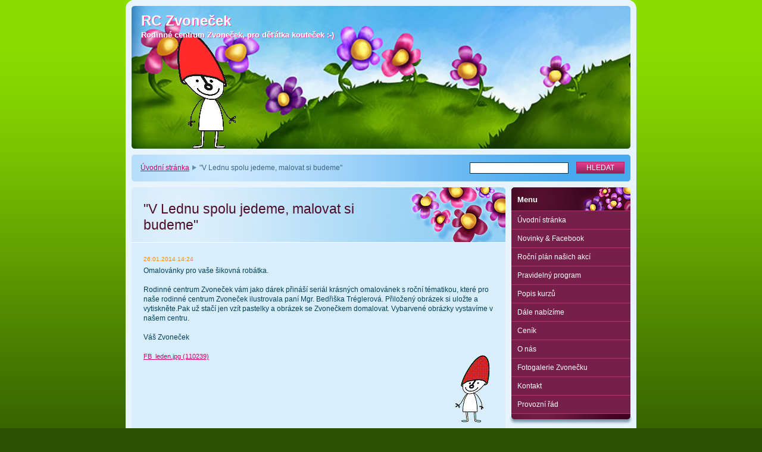

--- FILE ---
content_type: text/html; charset=UTF-8
request_url: https://www.rczvonecek.cz/news/v-lednu-spolu-jedeme-malovat-si-budeme/
body_size: 8496
content:
<!--[if lte IE 9]><!DOCTYPE HTML PUBLIC "-//W3C//DTD HTML 4.01 Transitional//EN" "https://www.w3.org/TR/html4/loose.dtd"><![endif]-->
<!DOCTYPE html>

<!--[if IE]><html class="ie" lang="cs"><![endif]-->
<!--[if gt IE 9]><!--> 
<html lang="cs">
<!--<![endif]-->

	<head>
		<!--[if lt IE 8]><meta http-equiv="X-UA-Compatible" content="IE=EmulateIE7"><![endif]--><!--[if IE 8]><meta http-equiv="X-UA-Compatible" content="IE=EmulateIE8"><![endif]--><!--[if IE 9]><meta http-equiv="X-UA-Compatible" content="IE=EmulateIE9"><![endif]-->
		<base href="https://www.rczvonecek.cz/">
  <meta charset="utf-8">
  <meta name="description" content="">
  <meta name="keywords" content="">
  <meta name="generator" content="Webnode">
  <meta name="apple-mobile-web-app-capable" content="yes">
  <meta name="apple-mobile-web-app-status-bar-style" content="black">
  <meta name="format-detection" content="telephone=no">
    <link rel="icon" type="image/svg+xml" href="/favicon.svg" sizes="any">  <link rel="icon" type="image/svg+xml" href="/favicon16.svg" sizes="16x16">  <link rel="icon" href="/favicon.ico">  <link rel="stylesheet" href="https://www.rczvonecek.cz/wysiwyg/system.style.css">
<link rel="canonical" href="https://www.rczvonecek.cz/news/v-lednu-spolu-jedeme-malovat-si-budeme/">
<script type="text/javascript">(function(i,s,o,g,r,a,m){i['GoogleAnalyticsObject']=r;i[r]=i[r]||function(){
			(i[r].q=i[r].q||[]).push(arguments)},i[r].l=1*new Date();a=s.createElement(o),
			m=s.getElementsByTagName(o)[0];a.async=1;a.src=g;m.parentNode.insertBefore(a,m)
			})(window,document,'script','//www.google-analytics.com/analytics.js','ga');ga('create', 'UA-797705-6', 'auto',{"name":"wnd_header"});ga('wnd_header.set', 'dimension1', 'W1');ga('wnd_header.set', 'anonymizeIp', true);ga('wnd_header.send', 'pageview');var pageTrackerAllTrackEvent=function(category,action,opt_label,opt_value){ga('send', 'event', category, action, opt_label, opt_value)};</script>
  <link rel="alternate" type="application/rss+xml" href="https://rczvonecek.cz/rss/all.xml" title="">
<!--[if lte IE 9]><style type="text/css">.cke_skin_webnode iframe {vertical-align: baseline !important;}</style><![endif]-->
		<title>&amp;quot;V Lednu spolu jedeme, malovat si budeme&amp;quot; :: RC Zvoneček</title>
		<meta name="robots" content="index, follow">
		<meta name="googlebot" content="index, follow">
		<script type="text/javascript" src="https://d11bh4d8fhuq47.cloudfront.net/_system/skins/v9/50000009/js/functions.js"></script>
		<link rel="stylesheet" type="text/css" href="https://d11bh4d8fhuq47.cloudfront.net/_system/skins/v9/50000009/css/style.css" media="screen,handheld,projection">
		<link rel="stylesheet" type="text/css" href="https://d11bh4d8fhuq47.cloudfront.net/_system/skins/v9/50000009/css/print.css" media="print">
	
				<script type="text/javascript">
				/* <![CDATA[ */
					
					if (typeof(RS_CFG) == 'undefined') RS_CFG = new Array();
					RS_CFG['staticServers'] = new Array('https://d11bh4d8fhuq47.cloudfront.net/');
					RS_CFG['skinServers'] = new Array('https://d11bh4d8fhuq47.cloudfront.net/');
					RS_CFG['filesPath'] = 'https://www.rczvonecek.cz/_files/';
					RS_CFG['filesAWSS3Path'] = 'https://0e10451e10.cbaul-cdnwnd.com/680b7e69fe7e88e00dcd2aad08116643/';
					RS_CFG['lbClose'] = 'Zavřít';
					RS_CFG['skin'] = 'default';
					if (!RS_CFG['labels']) RS_CFG['labels'] = new Array();
					RS_CFG['systemName'] = 'Webnode';
						
					RS_CFG['responsiveLayout'] = 0;
					RS_CFG['mobileDevice'] = 0;
					RS_CFG['labels']['copyPasteSource'] = 'Více zde:';
					
				/* ]]> */
				</script><style type="text/css">/* <![CDATA[ */#djfq7i72kak {position: absolute;font-size: 13px !important;font-family: "Arial", helvetica, sans-serif !important;white-space: nowrap;z-index: 2147483647;-webkit-user-select: none;-khtml-user-select: none;-moz-user-select: none;-o-user-select: none;user-select: none;}#fhxbc1k3 {position: relative;top: -14px;}* html #fhxbc1k3 { top: -11px; }#fhxbc1k3 a { text-decoration: none !important; }#fhxbc1k3 a:hover { text-decoration: underline !important; }#k77djab2 {z-index: 2147483647;display: inline-block !important;font-size: 16px;padding: 7px 59px 9px 59px;background: transparent url(https://d11bh4d8fhuq47.cloudfront.net/img/footer/footerButtonWebnodeHover.png?ph=0e10451e10) top left no-repeat;height: 18px;cursor: pointer;}* html #k77djab2 { height: 36px; }#k77djab2:hover { background: url(https://d11bh4d8fhuq47.cloudfront.net/img/footer/footerButtonWebnode.png?ph=0e10451e10) top left no-repeat; }#ghh3i751i { display: none; }#bbf4bp5i {z-index: 3000;text-align: left !important;position: absolute;height: 88px;font-size: 13px !important;color: #ffffff !important;font-family: "Arial", helvetica, sans-serif !important;overflow: hidden;cursor: pointer;}#bbf4bp5i a {color: #ffffff !important;}#haf70939183h08h {color: #36322D !important;text-decoration: none !important;font-weight: bold !important;float: right;height: 31px;position: absolute;top: 19px;right: 15px;cursor: pointer;}#k0h29m76f9 { float: right; padding-right: 27px; display: block; line-height: 31px; height: 31px; background: url(https://d11bh4d8fhuq47.cloudfront.net/img/footer/footerButton.png?ph=0e10451e10) top right no-repeat; white-space: nowrap; }#jel1la1bbli3 { position: relative; left: 1px; float: left; display: block; width: 15px; height: 31px; background: url(https://d11bh4d8fhuq47.cloudfront.net/img/footer/footerButton.png?ph=0e10451e10) top left no-repeat; }#haf70939183h08h:hover { color: #36322D !important; text-decoration: none !important; }#haf70939183h08h:hover #k0h29m76f9 { background: url(https://d11bh4d8fhuq47.cloudfront.net/img/footer/footerButtonHover.png?ph=0e10451e10) top right no-repeat; }#haf70939183h08h:hover #jel1la1bbli3 { background: url(https://d11bh4d8fhuq47.cloudfront.net/img/footer/footerButtonHover.png?ph=0e10451e10) top left no-repeat; }#f5ms6emol {padding-right: 11px;padding-right: 11px;float: right;height: 60px;padding-top: 18px;background: url(https://d11bh4d8fhuq47.cloudfront.net/img/footer/footerBubble.png?ph=0e10451e10) top right no-repeat;}#gbcgfha1k {float: left;width: 18px;height: 78px;background: url(https://d11bh4d8fhuq47.cloudfront.net/img/footer/footerBubble.png?ph=0e10451e10) top left no-repeat;}* html #k77djab2 { filter: progid:DXImageTransform.Microsoft.AlphaImageLoader(src='https://d11bh4d8fhuq47.cloudfront.net/img/footer/footerButtonWebnode.png?ph=0e10451e10'); background: transparent; }* html #k77djab2:hover { filter: progid:DXImageTransform.Microsoft.AlphaImageLoader(src='https://d11bh4d8fhuq47.cloudfront.net/img/footer/footerButtonWebnodeHover.png?ph=0e10451e10'); background: transparent; }* html #f5ms6emol { height: 78px; background-image: url(https://d11bh4d8fhuq47.cloudfront.net/img/footer/footerBubbleIE6.png?ph=0e10451e10);  }* html #gbcgfha1k { background-image: url(https://d11bh4d8fhuq47.cloudfront.net/img/footer/footerBubbleIE6.png?ph=0e10451e10);  }* html #k0h29m76f9 { background-image: url(https://d11bh4d8fhuq47.cloudfront.net/img/footer/footerButtonIE6.png?ph=0e10451e10); }* html #jel1la1bbli3 { background-image: url(https://d11bh4d8fhuq47.cloudfront.net/img/footer/footerButtonIE6.png?ph=0e10451e10); }* html #haf70939183h08h:hover #rbcGrSigTryButtonRight { background-image: url(https://d11bh4d8fhuq47.cloudfront.net/img/footer/footerButtonHoverIE6.png?ph=0e10451e10);  }* html #haf70939183h08h:hover #rbcGrSigTryButtonLeft { background-image: url(https://d11bh4d8fhuq47.cloudfront.net/img/footer/footerButtonHoverIE6.png?ph=0e10451e10);  }/* ]]> */</style><script type="text/javascript" src="https://d11bh4d8fhuq47.cloudfront.net/_system/client/js/compressed/frontend.package.1-3-108.js?ph=0e10451e10"></script><style type="text/css"></style></head>

	<body>		<div id="page">
			<div id="pageTopDecor">
                <div id="languageSelect"></div>			
				<div id="pageContentDecor">
					<div id="wrapper">


						<!-- HEADER -->
						<div id="header">
							<div id="logo"><a href="home/" title="Přejít na úvodní stránku."><span id="rbcSystemIdentifierLogo">RC Zvoneček</span></a></div>
							<h3><span id="rbcCompanySlogan" class="rbcNoStyleSpan">Rodinné centrum Zvoneček, pro děťátka kouteček :-)</span></h3>
							<script type="text/javascript"> /* <![CDATA[ */ dropShadow(); /* ]]> */ </script>

							<span class="illustration"><img src="https://0e10451e10.cbaul-cdnwnd.com/680b7e69fe7e88e00dcd2aad08116643/200000065-f04f6f14d2/50000000.jpg?ph=0e10451e10" width="838" height="240" alt=""><span><!-- masque --></span></span>

							<hr class="noDis">

						</div><!-- / id="header" -->
						<!-- / HEADER -->


						<!-- NAVIGATOR & FULLTEXT -->
						<div id="navigatorFulltext">
							<div class="bottomDecor">
								<div class="topDecor">

<div id="pageNavigator" class="rbcContentBlock"><a class="navFirstPage" href="/home/">Úvodní stránka</a><span><span> &gt; </span></span><span id="navCurrentPage">&quot;V Lednu spolu jedeme, malovat si budeme&quot;</span><hr class="noDis"></div>


									<div id="search">

		<form action="/search/" method="get" id="fulltextSearch">

											<fieldset>
												<legend>Vyhledávání</legend>
												<label for="fulltextSearchText">Hledat:</label>
												<input type="text" id="fulltextSearchText" name="text" value="">
												<input class="submit" type="submit" value="Hledat">
											</fieldset>

		</form>

									</div><!-- / id="search" -->

		
									<div class="cleaner"><!-- / FLOAT CLEAR --></div>

								</div><!-- / class="topDecor" -->
							</div><!-- / class="bottomDecor" -->
						</div><!-- / id="navigatorFulltext" -->
						<!-- / NAVIGATOR & FULLTEXT -->


						<!-- MAIN CONTENT -->
						<div id="twoCols">


							<div class="container">


							<!-- LEFT ZONE ~ MAIN AREA -->
							<div id="zoneA" class="widthA">




								<div class="box articles">
									<div class="content detail">

		

										<h1><span>&quot;V Lednu spolu jedeme, malovat si budeme&quot;</span></h1>

										<ins>26.01.2014 14:24</ins>

										<div class="wsw">
											<!-- WSW -->
<div>
	Omalovánky pro vaše šikovná robátka.</div>
<div>
	&nbsp;</div>
<div>
	Rodinné centrum Zvoneček vám jako dárek přináší seriál krásných omalovánek s roční tématikou, které pro naše rodinné centrum Zvoneček ilustrovala paní Mgr. Bedřiška Tréglerová. Přiložený obrázek si uložte a vytiskněte.Pak už stačí jen vzít pastelky a obrázek se Zvonečkem domalovat. Vybarvené obrázky vystavíme v našem centru. &nbsp;</div>
<div>
	&nbsp;</div>
<div>
	Váš Zvoneček</div>
<div>
	&nbsp;</div>
<p><span class="text_exposed_show" style="display: inline; color: rgb(128, 128, 128); font-family: 'lucida grande', tahoma, verdana, arial, sans-serif; font-size: 11px; line-height: 14.079999923706055px;"><img alt="" src="https://0e10451e10.cbaul-cdnwnd.com/680b7e69fe7e88e00dcd2aad08116643/200000050-8da3b8e9ac/VlevoLogoRC_Zvonecek_V1.gif" style="float: right; width: 58px; height: 113px;"><a href="https://0e10451e10.cbaul-cdnwnd.com/680b7e69fe7e88e00dcd2aad08116643/200000763-5fdfa60d88/FB_leden.jpg" target="_blank">FB_leden.jpg (1<span style="display: none;">&nbsp;</span>10239)</a></span></p>

											<!-- / WSW -->
										</div><!-- / class="wsw" -->

										

										<div class="rbcBookmarks"><div id="rbcBookmarks200000199"></div></div>
		<script type="text/javascript">
			/* <![CDATA[ */
			Event.observe(window, 'load', function(){
				var bookmarks = '<div style=\"float:left;\"><div style=\"float:left;\"><iframe src=\"//www.facebook.com/plugins/like.php?href=https://www.rczvonecek.cz/news/v-lednu-spolu-jedeme-malovat-si-budeme/&amp;send=false&amp;layout=button_count&amp;width=155&amp;show_faces=false&amp;action=like&amp;colorscheme=light&amp;font&amp;height=21&amp;appId=397846014145828&amp;locale=cs_CZ\" scrolling=\"no\" frameborder=\"0\" style=\"border:none; overflow:hidden; width:155px; height:21px; position:relative; top:1px;\" allowtransparency=\"true\"></iframe></div><div style=\"float:left;\"><a href=\"https://twitter.com/share\" class=\"twitter-share-button\" data-count=\"horizontal\" data-via=\"webnode\" data-lang=\"en\">Tweet</a></div><script type=\"text/javascript\">(function() {var po = document.createElement(\'script\'); po.type = \'text/javascript\'; po.async = true;po.src = \'//platform.twitter.com/widgets.js\';var s = document.getElementsByTagName(\'script\')[0]; s.parentNode.insertBefore(po, s);})();'+'<'+'/scr'+'ipt></div> <div class=\"addthis_toolbox addthis_default_style\" style=\"float:left;\"><a class=\"addthis_counter addthis_pill_style\"></a></div> <script type=\"text/javascript\">(function() {var po = document.createElement(\'script\'); po.type = \'text/javascript\'; po.async = true;po.src = \'https://s7.addthis.com/js/250/addthis_widget.js#pubid=webnode\';var s = document.getElementsByTagName(\'script\')[0]; s.parentNode.insertBefore(po, s);})();'+'<'+'/scr'+'ipt><div style=\"clear:both;\"></div>';
				$('rbcBookmarks200000199').innerHTML = bookmarks;
				bookmarks.evalScripts();
			});
			/* ]]> */
		</script>
		

										<p class="noDis">&mdash;&mdash;&mdash;&mdash;&mdash;</p>

										<p class="back"><a href="archive/news/">Zpět</a></p>

		

										<hr class="noDis">

									</div><!-- / class="content detail" -->
								</div><!-- / class="box articles" -->


		
							</div><!-- / id="zoneA" class="widthA" -->
							<!-- / LEFT ZONE ~ MAIN AREA -->


							</div><!-- / class="container" -->


							<!-- RIGHT ZONE -->
							<div id="zoneB" class="widthD">

								<div id="menu" class="box">
									<div class="content">

										<h2><span>Menu</span></h2>


<ul class="menu">
	<li class="first"><a href="/home/">Úvodní stránka</a></li>
	<li><a href="/novinky/">Novinky &amp; Facebook</a></li>
	<li><a href="/plan-akci-pro-rok-2016-2017/">Roční plán našich akcí</a></li>
	<li><a href="/pravidelny-program/">Pravidelný program</a></li>
	<li><a href="/odkazy/">Popis kurzů</a></li>
	<li><a href="/nabizime/">Dále nabízíme</a></li>
	<li><a href="/cenik/">Ceník</a></li>
	<li><a href="/o-nas/">O nás</a></li>
	<li><a href="/fotogalerie/">Fotogalerie Zvonečku</a></li>
	<li><a href="/kontakt/">Kontakt</a></li>
	<li class="last"><a href="/provozni-rad/">Provozní řád</a></li>
</ul>			

										<hr class="noDis">

									</div><!-- / class="content" -->
								</div><!-- / id="menu" class="box" -->




								<div class="box contact">
									<div class="content">

										<h2><span>Kontakt</span></h2>

		

										<address>
											<strong>RC Zvoneček</strong>
											

											<br class="noDis"><br class="noDis">
											<span class="address">
U Jeslí 565, 362 21, Nejdek
											</span>

	
											

											<br class="noDis"><br class="noDis">
											<span class="phone">
Štěpánka 777 728 987<br />
Marcela U. 606 518 563<br />
Nicol K. 731 432 112<br />
Laďka G. 731 582 927<br />
Vendula K. 774 148 989<br />
Hanka 724 518 020<br />
Liduška a Luděk 732 606 474<br />
Lenka S. 608 919 129<br />
Marie Š. 721 502 889<br />
<br />
PPP K. Vary:<br />
Marcela W. 608 500 486<br />
Hana U. 724 120 152<br />
<br />
Oslavy narozenin:<br />
Karin 602 182 898 - volat po 14. hodině
											</span>

	
											

											<br class="noDis"><br class="noDis">
											<span class="email">
												<a href="&#109;&#97;&#105;&#108;&#116;&#111;:&#114;&#99;&#122;&#118;&#111;&#110;&#101;&#99;&#101;&#107;&#64;&#115;&#101;&#122;&#110;&#97;&#109;&#46;&#99;&#122;"><span id="rbcContactEmail">&#114;&#99;&#122;&#118;&#111;&#110;&#101;&#99;&#101;&#107;&#64;&#115;&#101;&#122;&#110;&#97;&#109;&#46;&#99;&#122;</span></a>
											</span>

	
										</address>

		

										<hr class="noDis">

									</div><!-- / class="content" -->
								</div><!-- / class="box contact" -->


					



							</div><!-- / id="zoneB" class="widthD" -->
							<!-- / RIGHT ZONE -->

							<div class="cleaner"><!-- / FLOAT CLEAR --></div>


						</div><!-- / id="twoCols" -->
						<!-- MAIN CONTENT -->


					</div><!-- / id="wrapper" -->
				</div><!-- / id="pageContentDecor" -->
			</div><!-- / id="pageTopDecor" -->


			<!-- FOOTER -->
			<div id="footer">
				<div class="bottomDecor">
					<div class="topDecor">
						<p><a class="rss" href="/rss/" title="RSS kanály">RSS</a> | <span><span id="rbcFooterText" class="rbcNoStyleSpan">Alex K.© 2022 Všechna práva vyhrazena.</span></span></p>
						<p class="signature"><span class="rbcSignatureText"><a href="https://www.webnode.cz?utm_source=text&amp;utm_medium=footer&amp;utm_campaign=free5" rel="nofollow">Tvorba webu zdarma s Webnode</a><a id="k77djab2" href="https://www.webnode.cz?utm_source=button&amp;utm_medium=footer&amp;utm_campaign=free5" rel="nofollow"><span id="ghh3i751i">Webnode</span></a></span></p>
					</div><!-- / class="topDecor" -->
				</div><!-- / class="bottomDecor" -->
			</div><!-- / id="footer" -->
			<!-- / FOOTER -->


			<script type="text/javascript">
				/* <![CDATA[ */

				RubicusFrontendIns.addObserver
				({

					onContentChange: function ()
					{
						dropShadow();
					},

					onStartSlideshow: function()
					{
						$('slideshowControl').innerHTML	= 'Pozastavit prezentaci';
						$('slideshowControl').title			= 'Pozastavit automatické procházení obrázků';
						$('slideshowControl').onclick		= RubicusFrontendIns.stopSlideshow.bind(RubicusFrontendIns);
					},

					onStopSlideshow: function()
					{
						$('slideshowControl').innerHTML	= 'Spustit prezentaci';
						$('slideshowControl').title			= 'Spustit automatické procházení obrázků';
						$('slideshowControl').onclick		= RubicusFrontendIns.startSlideshow.bind(RubicusFrontendIns);
					},

					onShowImage: function()
					{
						if (RubicusFrontendIns.isSlideshowMode())
						{
							$('slideshowControl').innerHTML	= 'Pozastavit prezentaci';
							$('slideshowControl').title			= 'Pozastavit automatické procházení obrázků';
							$('slideshowControl').onclick		= RubicusFrontendIns.stopSlideshow.bind(RubicusFrontendIns);
						}
					}

				});

				RubicusFrontendIns.addFileToPreload('https://d11bh4d8fhuq47.cloudfront.net/_system/skins/v9/50000009/img/loading.gif');
				RubicusFrontendIns.addFileToPreload('https://d11bh4d8fhuq47.cloudfront.net/_system/skins/v9/50000009/img/loading_poll.gif');
				RubicusFrontendIns.addFileToPreload('https://d11bh4d8fhuq47.cloudfront.net/_system/skins/v9/50000009/img/loading_poll_wd.gif');
				RubicusFrontendIns.addFileToPreload('https://d11bh4d8fhuq47.cloudfront.net/_system/skins/v9/50000009/img/back_h.png');
				RubicusFrontendIns.addFileToPreload('https://d11bh4d8fhuq47.cloudfront.net/_system/skins/v9/50000009/img/brd_l_b_h.png');
				RubicusFrontendIns.addFileToPreload('https://d11bh4d8fhuq47.cloudfront.net/_system/skins/v9/50000009/img/brd_l_t_h.png');
				RubicusFrontendIns.addFileToPreload('https://d11bh4d8fhuq47.cloudfront.net/_system/skins/v9/50000009/img/brd_r_b_h.png');
				RubicusFrontendIns.addFileToPreload('https://d11bh4d8fhuq47.cloudfront.net/_system/skins/v9/50000009/img/brd_r_t_h.png');
				RubicusFrontendIns.addFileToPreload('https://d11bh4d8fhuq47.cloudfront.net/_system/skins/v9/50000009/img/brd_wd_l_b_h.png');
				RubicusFrontendIns.addFileToPreload('https://d11bh4d8fhuq47.cloudfront.net/_system/skins/v9/50000009/img/brd_wd_l_t_h.png');
				RubicusFrontendIns.addFileToPreload('https://d11bh4d8fhuq47.cloudfront.net/_system/skins/v9/50000009/img/brd_wd_r_b_h.png');
				RubicusFrontendIns.addFileToPreload('https://d11bh4d8fhuq47.cloudfront.net/_system/skins/v9/50000009/img/brd_wd_r_t_h.png');
				RubicusFrontendIns.addFileToPreload('https://d11bh4d8fhuq47.cloudfront.net/_system/skins/v9/50000009/img/mi_h.png');
				RubicusFrontendIns.addFileToPreload('https://d11bh4d8fhuq47.cloudfront.net/_system/skins/v9/50000009/img/next_h.png');
				RubicusFrontendIns.addFileToPreload('https://d11bh4d8fhuq47.cloudfront.net/_system/skins/v9/50000009/img/pg_first_h.png');
				RubicusFrontendIns.addFileToPreload('https://d11bh4d8fhuq47.cloudfront.net/_system/skins/v9/50000009/img/pg_last_h.png');
				RubicusFrontendIns.addFileToPreload('https://d11bh4d8fhuq47.cloudfront.net/_system/skins/v9/50000009/img/pg_next_h.png');
				RubicusFrontendIns.addFileToPreload('https://d11bh4d8fhuq47.cloudfront.net/_system/skins/v9/50000009/img/pg_prev_h.png');
				RubicusFrontendIns.addFileToPreload('https://d11bh4d8fhuq47.cloudfront.net/_system/skins/v9/50000009/img/prev_h.png');
				RubicusFrontendIns.addFileToPreload('https://d11bh4d8fhuq47.cloudfront.net/_system/skins/v9/50000009/img/slideshow_h.png');

				/* ]]> */
			</script>


		</div><!-- id="page" -->
	<div id="rbcFooterHtml"></div><div style="display: none;" id="djfq7i72kak"><span id="fhxbc1k3">&nbsp;</span></div><div id="bbf4bp5i" style="display: none;"><a href="https://www.webnode.cz?utm_source=window&amp;utm_medium=footer&amp;utm_campaign=free5" rel="nofollow"><div id="gbcgfha1k"><!-- / --></div><div id="f5ms6emol"><div><strong id="d77ghh51hdmh1r">Vytvořte si vlastní web zdarma!</strong><br /><span id="l3d57l9f3rdk9">Moderní webové stránky za 5 minut</span></div><span id="haf70939183h08h"><span id="jel1la1bbli3"><!-- / --></span><span id="k0h29m76f9">Vyzkoušet</span></span></div></a></div><script type="text/javascript">/* <![CDATA[ */var dkk4lu6i = {sig: $('djfq7i72kak'),prefix: $('fhxbc1k3'),btn : $('k77djab2'),win : $('bbf4bp5i'),winLeft : $('gbcgfha1k'),winLeftT : $('e3e36839a'),winLeftB : $('aeclglb3e'),winRght : $('f5ms6emol'),winRghtT : $('e13124511m38cda'),winRghtB : $('jkh97gi9'),tryBtn : $('haf70939183h08h'),tryLeft : $('jel1la1bbli3'),tryRght : $('k0h29m76f9'),text : $('l3d57l9f3rdk9'),title : $('d77ghh51hdmh1r')};dkk4lu6i.sig.appendChild(dkk4lu6i.btn);var bo91g1d3c3ab28d=0,i3150f2b2bbh63g=0,b47cj0979akmk=0,f7jkf182l6nm8a,v5tqg72eml=$$('.rbcSignatureText')[0],b9shcq01n=false,ifqois2292lche;function gu1uw9120(){if (!b9shcq01n && pageTrackerAllTrackEvent){pageTrackerAllTrackEvent('Signature','Window show - web',dkk4lu6i.sig.getElementsByTagName('a')[0].innerHTML);b9shcq01n=true;}dkk4lu6i.win.show();b47cj0979akmk=dkk4lu6i.tryLeft.offsetWidth+dkk4lu6i.tryRght.offsetWidth+1;dkk4lu6i.tryBtn.style.width=parseInt(b47cj0979akmk)+'px';dkk4lu6i.text.parentNode.style.width = '';dkk4lu6i.winRght.style.width=parseInt(20+b47cj0979akmk+Math.max(dkk4lu6i.text.offsetWidth,dkk4lu6i.title.offsetWidth))+'px';dkk4lu6i.win.style.width=parseInt(dkk4lu6i.winLeft.offsetWidth+dkk4lu6i.winRght.offsetWidth)+'px';var wl=dkk4lu6i.sig.offsetLeft+dkk4lu6i.btn.offsetLeft+dkk4lu6i.btn.offsetWidth-dkk4lu6i.win.offsetWidth+12;if (wl<10){wl=10;}dkk4lu6i.win.style.left=parseInt(wl)+'px';dkk4lu6i.win.style.top=parseInt(i3150f2b2bbh63g-dkk4lu6i.win.offsetHeight)+'px';clearTimeout(f7jkf182l6nm8a);}function cbb6h3123l0(){f7jkf182l6nm8a=setTimeout('dkk4lu6i.win.hide()',1000);}function aff1n913hn3eep(){var ph = RubicusFrontendIns.photoDetailHandler.lightboxFixed?document.getElementsByTagName('body')[0].offsetHeight/2:RubicusFrontendIns.getPageSize().pageHeight;dkk4lu6i.sig.show();bo91g1d3c3ab28d=0;i3150f2b2bbh63g=0;if (v5tqg72eml&&v5tqg72eml.offsetParent){var obj=v5tqg72eml;do{bo91g1d3c3ab28d+=obj.offsetLeft;i3150f2b2bbh63g+=obj.offsetTop;} while (obj = obj.offsetParent);}if ($('rbcFooterText')){dkk4lu6i.sig.style.color = $('rbcFooterText').getStyle('color');dkk4lu6i.sig.getElementsByTagName('a')[0].style.color = $('rbcFooterText').getStyle('color');}dkk4lu6i.sig.style.width=parseInt(dkk4lu6i.prefix.offsetWidth+dkk4lu6i.btn.offsetWidth)+'px';if (bo91g1d3c3ab28d<0||bo91g1d3c3ab28d>document.body.offsetWidth){bo91g1d3c3ab28d=(document.body.offsetWidth-dkk4lu6i.sig.offsetWidth)/2;}if (bo91g1d3c3ab28d>(document.body.offsetWidth*0.55)){dkk4lu6i.sig.style.left=parseInt(bo91g1d3c3ab28d+(v5tqg72eml?v5tqg72eml.offsetWidth:0)-dkk4lu6i.sig.offsetWidth)+'px';}else{dkk4lu6i.sig.style.left=parseInt(bo91g1d3c3ab28d)+'px';}if (i3150f2b2bbh63g<=0 || RubicusFrontendIns.photoDetailHandler.lightboxFixed){i3150f2b2bbh63g=ph-5-dkk4lu6i.sig.offsetHeight;}dkk4lu6i.sig.style.top=parseInt(i3150f2b2bbh63g-5)+'px';}function ac4l50919307(){if (ifqois2292lche){clearTimeout(ifqois2292lche);}ifqois2292lche = setTimeout('aff1n913hn3eep()', 10);}Event.observe(window,'load',function(){if (dkk4lu6i.win&&dkk4lu6i.btn){if (v5tqg72eml){if (v5tqg72eml.getElementsByTagName("a").length > 0){dkk4lu6i.prefix.innerHTML = v5tqg72eml.innerHTML + '&nbsp;';}else{dkk4lu6i.prefix.innerHTML = '<a href="https://www.webnode.cz?utm_source=text&amp;utm_medium=footer&amp;utm_content=cz-web-0&amp;utm_campaign=signature" rel="nofollow">'+v5tqg72eml.innerHTML + '</a>&nbsp;';}v5tqg72eml.style.visibility='hidden';}else{if (pageTrackerAllTrackEvent){pageTrackerAllTrackEvent('Signature','Missing rbcSignatureText','www.rczvonecek.cz');}}aff1n913hn3eep();setTimeout(aff1n913hn3eep, 500);setTimeout(aff1n913hn3eep, 1000);setTimeout(aff1n913hn3eep, 5000);Event.observe(dkk4lu6i.btn,'mouseover',gu1uw9120);Event.observe(dkk4lu6i.win,'mouseover',gu1uw9120);Event.observe(dkk4lu6i.btn,'mouseout',cbb6h3123l0);Event.observe(dkk4lu6i.win,'mouseout',cbb6h3123l0);Event.observe(dkk4lu6i.win,'click',function(){if (pageTrackerAllTrackEvent){pageTrackerAllTrackEvent('Signature','Window click - web','Vytvořte si vlastní web zdarma!',0);}document/*eprjgbc1d*/.location.href='https://www.webnode.cz?utm_source=window&utm_medium=footer&utm_content=cz-web-0&utm_campaign=signature';});Event.observe(window, 'resize', ac4l50919307);Event.observe(document.body, 'resize', ac4l50919307);RubicusFrontendIns.addObserver({onResize: ac4l50919307});RubicusFrontendIns.addObserver({onContentChange: ac4l50919307});RubicusFrontendIns.addObserver({onLightboxUpdate: aff1n913hn3eep});Event.observe(dkk4lu6i.btn, 'click', function(){if (pageTrackerAllTrackEvent){pageTrackerAllTrackEvent('Signature','Button click - web',dkk4lu6i.sig.getElementsByTagName('a')[0].innerHTML);}});Event.observe(dkk4lu6i.tryBtn, 'click', function(){if (pageTrackerAllTrackEvent){pageTrackerAllTrackEvent('Signature','Try Button click - web','Vytvořte si vlastní web zdarma!',0);}});}});RubicusFrontendIns.addFileToPreload('https://d11bh4d8fhuq47.cloudfront.net/img/footer/footerButtonWebnode.png?ph=0e10451e10');RubicusFrontendIns.addFileToPreload('https://d11bh4d8fhuq47.cloudfront.net/img/footer/footerButton.png?ph=0e10451e10');RubicusFrontendIns.addFileToPreload('https://d11bh4d8fhuq47.cloudfront.net/img/footer/footerButtonHover.png?ph=0e10451e10');RubicusFrontendIns.addFileToPreload('https://d11bh4d8fhuq47.cloudfront.net/img/footer/footerBubble.png?ph=0e10451e10');if (Prototype.Browser.IE){RubicusFrontendIns.addFileToPreload('https://d11bh4d8fhuq47.cloudfront.net/img/footer/footerBubbleIE6.png?ph=0e10451e10');RubicusFrontendIns.addFileToPreload('https://d11bh4d8fhuq47.cloudfront.net/img/footer/footerButtonHoverIE6.png?ph=0e10451e10');}RubicusFrontendIns.copyLink = 'https://www.webnode.cz';RS_CFG['labels']['copyPasteBackLink'] = 'Vytvořte si vlastní stránky zdarma:';/* ]]> */</script><script type="text/javascript">var keenTrackerCmsTrackEvent=function(id){if(typeof _jsTracker=="undefined" || !_jsTracker){return false;};try{var name=_keenEvents[id];var keenEvent={user:{u:_keenData.u,p:_keenData.p,lc:_keenData.lc,t:_keenData.t},action:{identifier:id,name:name,category:'cms',platform:'WND1',version:'2.1.157'},browser:{url:location.href,ua:navigator.userAgent,referer_url:document.referrer,resolution:screen.width+'x'+screen.height,ip:'3.21.156.91'}};_jsTracker.jsonpSubmit('PROD',keenEvent,function(err,res){});}catch(err){console.log(err)};};</script></body>
</html>


--- FILE ---
content_type: text/css
request_url: https://d11bh4d8fhuq47.cloudfront.net/_system/skins/v9/50000009/css/style.css
body_size: 7297
content:
h1, h2 {
	position: relative;
	top: -1px;
	width: auto;
	margin: 0 0 20px 0;
	padding: 3px 158px 15px 20px;
	font-size: 192%;
	font-weight: normal;
	line-height: normal;
	color: rgb(77,13,41);
	background: rgb(212,235,249) url("../img/box_wa_head.jpg") no-repeat left top;
	border-bottom: 1px solid rgb(255,255,255);
}
h3, h4, h5, h6, p, ul, ol, address, blockquote, table, ins {
	margin-left: 0;
	margin-right: 0;
	overflow: hidden;
}
h3 {
	margin-top: 1.5em;
	margin-bottom: 0.4em;
	font-size: 117%;
	color: rgb(182,47,113);
}
h4 {
	margin-top: 1.2em;
	margin-bottom: 0.3em;
	font-size: 110%;
	color: rgb(89,120,139);
}
h5 {
	margin-top: 0.9em;
	margin-bottom: 0.2em;
	font-size: 110%;
}
h6 {
	margin-top: 0.9em;
	margin-bottom: 0.2em;
	font-size: 100%;
}
p, ul, ol, address, blockquote, table {
	margin-top: 0;
	margin-bottom: 1em;
}
ul {
	padding-left: 20px;
}
ol {
	padding-left: 30px;
}
ul ul, ol ol {
	margin: 0 0 0 10px;
}
ul li {
	padding-left: 15px;
	list-style: none;
	background: url("../img/li.png") no-repeat left 5px;
}
address {
	font-style: normal;
}
blockquote {
	padding: 8px;
	font-style: italic;
	background-color: rgb(255,255,255);
	border: 1px solid rgb(169,203,223);
}
table {
	overflow: visible;
	font-size: 95%;
}
table.modernTable {
	border: 0;
	border-collapse: collapse;
}
table.modernTable thead td {
	padding: 4px 10px 3px 10px;
	text-align: left;
	color: rgb(255,255,255);
	background-color: rgb(131,188,222);
	border: 1px solid rgb(169,203,223);
}
table.modernTable td {
	padding: 4px 10px 3px 10px;
	background-color: rgb(231,244,253);
	border: 1px solid rgb(169,203,223);
}
a:visited, .more a:visited, .photogallery a.more:visited, .heading a:visited {
	color: rgb(96,96,96);
}
a, .back a:visited, a.back:visited, .articles .more a, .heading a {
	color: rgb(203,0,111);
}
a:hover, a:active, .back a:hover, .back a:active, a.back:hover, a.back:active, .heading a:hover, .heading a:active, .photogallery a.more:hover, .photogallery a.more:active {
	color: rgb(110,0,60);
}
.wsw img {
	margin: 0.5em;
	border: 1px solid rgb(216,238,251);
}
.wsw a img {
	border: 1px solid rgb(73,169,237);
}
.wsw a:hover img, .wsw a:active img {
	border-color: rgb(110,0,60);
}
ins {
	display: block;
	margin: 0 20px 0.35em 20px;
	font-size: 85%;
	text-decoration: none;
	color: rgb(255,138,0);
}
sub {
	line-height: 2.2em;
}
hr {
	height: 0;
	margin-left: 0;
	margin-right: 0;
	background: 0;
	border-width: 0 1px 1px 1px;
	border-style: solid;
	border-color: rgb(169,203,223);
}
.contact form, .searching form, .discussion form {
	margin: 0 0 20px 0;
	padding: 0 20px;
	border: 0;
	text-align: right;
}
#page[id] form {
	width: auto !important;
}
fieldset {
	margin: 0;
	padding: 0;
	border: 0;
}
legend {
	display: none;
}
.contact label, .searching label, .discussion label {
	display: block;
	width: 100%;
	margin: 0 0 0.1em 0;
	overflow: hidden;
	text-align: left;
	font-weight: bold;
}
.contact input, .searching input, .discussion input, textarea, .privateAccessForm input {
	display: block;
	width: 100%;
	margin: 0 0 1em 0;
	font-size: 110%;
	font-family: Verdana, Tahoma, Arial, sans-serif;
	color: rgb(0,0,0);
	background: rgb(255,255,255) url("../img/input.png") no-repeat left top;
}
input[type="date"] {display: -webkit-inline-flex;}
.withBorder, #fulltextSearchText, #fulltextSearchTextResult, #fulltextSearchTypeResult {
	border: 1px solid rgb(0,49,76);
}
textarea {
	height: 120px;
	overflow: auto;
	resize: vertical;
}
input.submit, button.submit {
	float: none !important;
	display: block;
	width: auto !important;
	height: auto;
	padding: 2px 7px;
	text-transform: uppercase;
	vertical-align: middle;
	font-size: 100%;
	color: rgb(255,255,255);
	background: rgb(119,31,74) url("../img/submit.png") repeat-x left top;
	border: 1px solid rgb(177,35,104);
	cursor: pointer;
}

.discussionSubmit {
 clear: both;
 height: 30px;
}
.discussionSubmit input.submit,
.discussionSubmit button.submit {
	position: absolute;
	right: 20px;
}
input.submit[class],
button.submit[class] {
	padding: 2px 16px;
	padding-left: expression('6px');
	padding-right: expression('6px');
	padding-top: expression('2px');
	padding-bottom: expression('1px');
}
.noDis {
	display: none;
}
.noVis {
	position: absolute;
	top: -1000px;
	left: -1000px;
	width: 1px;
	height: 1px;
	overflow: hidden;
}
.cleaner {
	clear: both;
	display: block;
	height: 0;
	visibility: hidden;
	line-height: 0;
	overflow: hidden;
}
.topDecor {
	height: 100%;
	background-position: left top;
	background-repeat: no-repeat;
}
.bottomDecor {
	height: 100%;
	background-position: left bottom;
	background-repeat: no-repeat;
}
html {
	height: 100%;
}
body {
	height: 100%;
	margin: 0;
	padding: 0;
	text-align: center;
	font: 0.75em/1.4 Verdana, Tahoma, Arial, sans-serif;
	color: rgb(1,63,91);
	background: rgb(43,82,0) url("../img/body.png") repeat-x left top;
}
#page {
	position: relative;
	width: 858px;
	height: 100%;
	margin: 0 auto;
	text-align: left;
	background: url("../img/pg_b.png") no-repeat left bottom;
}
#page[id] {
	height: auto;
	min-height: 100%;
}
#pageTopDecor {
	width: 100%;
	padding: 14px 0;
	background: url("../img/pg_t.png") no-repeat left top;
}
#pageContentDecor {
	padding: 0 0 4.2em 0;
	background: rgb(231,244,253);
}
#wrapper {
	margin: 0 5px;
}
#header {
	position: relative;
	top: -4px;
	height: 240px;
	margin: 0 5px;
	padding: 0 260px 0 16px;
	overflow: hidden;
	background: rgb(38,111,188);
}
#header #logo, #header h3 {
	position: relative;
	width: 100%;
	margin: 0;
	overflow: hidden;
	line-height: normal;
	z-index: 1;
	background: 0;
	border: 0;
}
#header #logo {
	padding: 11px 0 0 0;
	font-size: 200%;
	font-weight: bold;
}
#header h3 {
	font-size: 110%;
}
#header #logo span, #header #logo a, #header h3 span {
	position: relative;
	float: left;
	text-decoration: none;
	color: rgb(255,255,255);
}
#header #logo a {
	cursor: pointer;
}
#header #logo a.image span {
	float: none;
}
#header h3 span {
	color: rgb(255,255,255);
}
#header #logo .withShade {
	color: rgb(255,59,161);
}
#header h3 .withShade {
	color: rgb(255,59,161);
}
#header #logo a span span, #header #logo span span span, #header h3 span span {
	position: absolute;
	top: -1px;
	left: -1px;
}
#header #logo .image {
	float: left;
	max-height: 150px;
	overflow: hidden;
}
#header .illustration {
	position: absolute;
	left: 0;
	top: 0;
	display: block;
	width: 838px;
	height: 240px;
	overflow: hidden;
	z-index: 0;
}
#header .illustration img, #header .image img {
	margin: 0;
	border: 0;
}
#header .illustration span {
	position: absolute;
	left: 0;
	top: 0;
	display: block;
	width: 100%;
	height: 100%;
	background: url("../img/masque.png") no-repeat left top;
}
#twoCols, #threeCols, #threeColsWithTop, #threeColsWithBottom {
	width: 100%;
	margin: 0;
	overflow: hidden;
}
.container {
	float: left;
	width: 638px;
}
#twoCols #zoneA {
	float: left;
	width: 638px;
}
#twoCols #zoneB {
	float: right;
	width: 210px;
}
#threeCols #zoneA {
	float: right;
	display: inline;
	width: 428px;
}
#threeCols #zoneB {
	float: left;
	width: 210px;
}
#threeCols #zoneC {
	float: right;
	width: 210px;
}
#threeColsWithTop #zoneA {
	width: 638px;
}
#threeColsWithTop #zoneB {
	clear: both;
	float: left;
	display: inline;
	width: 319px;
}
#threeColsWithTop #zoneC {
	float: right;
	width: 319px;
}
#threeColsWithTop #zoneD {
	float: right;
	width: 210px;
}
#threeColsWithBottom #zoneA {
	float: left;
	width: 319px;
}
#threeColsWithBottom #zoneB {
	float: right;
	width: 319px;
}
#threeColsWithBottom #zoneC {
	clear: both;
	width: 638px;
}
#threeColsWithBottom #zoneD {
	float: right;
	width: 210px;
}
#footer {
	position: absolute;
	left: 10px;
	top: expression( document.getElementById('page').offsetHeight - document.getElementById('footer').offsetHeight - 10 );
	bottom: 10px;
	width: 838px;
	height: 4.2em;
	line-height: 4.2em;
	overflow: hidden;
	color: rgb(1,63,91);
	background: rgb(135,199,245) url("../img/ft.png") repeat-y left top;
}
#footer[id] {
	top: auto;
}
#footer .topDecor {
	background-image: url("../img/ft_t.png");
}
#footer .bottomDecor {
	background-image: url("../img/ft_b.png");
}
#footer p {
	float: left;
	display: inline;
	width: 480px;
	height: 100%;
	margin: 0 0 0 16px;
	overflow: hidden;
}
#footer a {
}
#footer a:hover, #footer a:visited {
}
#footer p .rss {
	margin-right: 5px;
	padding: 5px 0 5px 20px;
	background: url("../img/rss.png") no-repeat left center;
}
#footer p span {
	margin-left: 5px;
}
#footer .signature {
	float: right;
	text-align: right;
	width: 320px;
	margin: 0 16px 0 0;
	font-weight: bold;
}
#navigatorFulltext {
	position: relative;
	margin: 6px 5px 0 5px;
	background: rgb(135,199,245) url("../img/nav_fxt.png") repeat-y left top;
}
#navigatorFulltext .topDecor {
	padding: 12px 0;
	background-image: url("../img/nav_fxt_t.png");
}
#navigatorFulltext .bottomDecor {
	background-image: url("../img/nav_fxt_b.png");
}
#pageNavigator {
	float: left;
	/*width: 540px;*/
	margin: 0;
	padding: 0 0 0 15px;
	overflow: hidden;
	line-height: 1.75em;
}
#pageNavigator a {
	color: rgb(203,0,111);
}
#pageNavigator a:hover, #pageNavigator a:active {
	color: rgb(110,0,60);
}
#pageNavigator span {
	margin: 0 2px;
	color: rgb(61,100,132);
	background: url("../img/nav.png") no-repeat 50% 55%;
}
#pageNavigator span#navCurrentPage {
	margin: 0;
	background: 0;
}
#pageNavigator span span {
	margin: 0;
	visibility: hidden;
}
#search {
	float: right;
	/*width: 280px;*/
}
#search form {
	margin: 0 10px 0 0;
	padding: 0;
	text-align: right;
	border: 0;
}
#search label {
	display: none;
}
#search input {
	display: inline;
}
#search input#fulltextSearchText {
	width: 160px;
	margin: 0 10px 0 0 !important;
	vertical-align: middle;
}
#search .submit {
	margin: 0 !important;
}
.contact form, .searching form, .discussion form {
	width: 628px;
}
.box {
	position: relative;
	width: 100%;
	margin: 10px 0;
	padding: 0 5px;
	padding-bottom: 31px;
	overflow: hidden;
	background: url("../img/box_wa_b.jpg") no-repeat left bottom;
}
.box[class] {
	width: auto;
}
.content {
	width: 100%;
	height: 100%;
	padding: 21px 0 20px 0;
	overflow: hidden;
	background: rgb(216,238,251) url("../img/box_wa_t.jpg") no-repeat left top;
}
.content[class] {
	width: auto;
}
.box h1 span, .box h2 span {
	display: block;
	overflow: hidden;
	text-align: left;
}
.wsw, .error, .borderDecor, address, .notFound, .messageSend {
	margin: 0 20px 25px 20px;
}
.notFound, .messageSend {
	text-align: left;
}
.detail .notFound {
	padding-top: 20px;
}
.wsw h1, .wsw h2 {
	margin-left: -20px;
	margin-right: -20px;
}
.heading {
	width: 100%;
	margin: 0 20px 0.4em 20px;
	overflow: hidden;
	color: rgb(203,0,111);
}
.back, .more {
	width: 100%;
	margin: 0 20px 25px 20px;
	overflow: hidden;
	text-align: left;
}
.back a, .photogallery .links a.back {
	padding-left: 23px;
	background: url("../img/back.png") no-repeat left center;
}
.back a:hover, .photogallery .links a.back:hover {
	background-image: url("../img/back_h.png");
}
.heading[class], .back[class], .more[class] {
	width: auto;
}
.more, .more a {
	color: rgb(255,138,0);
}
.more a:hover, .more a:active {
	color: rgb(110,0,60);
}
.widthA .contact label, .widthA .searching label, .widthA .discussion label, .widthB .contact label, .widthB .searching label, .widthB .discussion label {
	clear: both;
	float: left;
	width: 140px;
	margin: 0.4em 10px 0.75em 0;
}
.widthA .contact input, .widthA .searching input, .widthA .discussion input, .widthB .contact input, .widthB .searching input, .widthB .discussion input, .widthB select {
	float: left;
	width: 220px;
	margin: 0.15em 0 0.5em 0;
}
.widthA .submit, .widthB .submit {
	clear: both;
	margin: 15px 0 0 auto;
}
input.wrong, textarea.wrong, select.wrong {
	border: 1px solid rgb(255,0,0);
}
label.wrong {
	color: rgb(255,0,0);
}
.error ul {
	color: rgb(255,0,0);
}
.borderDecor {
	background: rgb(240,249,255);
	border: 1px solid rgb(169,203,223);
}
.hover .borderDecor {
	border-color: rgb(110,0,60) !important;
}
.leftTopDecor {
	margin: -1px;
	background: url("../img/brd_l_t.png") no-repeat left top;
}
.hover .leftTopDecor {
	background-image: url("../img/brd_l_t_h.png");
}
.rightTopDecor {
	background: url("../img/brd_r_t.png") no-repeat right top;
}
.hover .rightTopDecor {
	background-image: url("../img/brd_r_t_h.png");
}
.leftBottomDecor {
	background: url("../img/brd_l_b.png") no-repeat left bottom;
}
.hover .leftBottomDecor {
	background-image: url("../img/brd_l_b_h.png");
}
.rightBottomDecor {
	height: 100%;
	padding: 10px;
	background: url("../img/brd_r_b.png") no-repeat right bottom;
}
.hover .rightBottomDecor {
	background-image: url("../img/brd_r_b_h.png");
}
.widthB .contact form, .widthB .searching form, .widthB .discussion form {
	width: 418px;
}
.widthB[class] select {
	width: 223px;
}
.widthB .contact input, .widthB .searching input, .widthB .discussion input, .widthB select {
	float: right;
}
.widthB .box {
	background-image: url("../img/box_wb_b.jpg");
}
.widthB .content {
	background-image: url("../img/box_wb_t.jpg");
}
.widthB h1, .widthB h2 {
	padding-right: 110px;
	font-size: 150%;
	background-image: url("../img/box_wb_head.jpg");
}
.widthC .contact form, .widthC .searching form, .widthC .discussion form {
	width: 309px;
}
.widthC[class] .contact input, .widthC[class] .searching input, .widthC[class] .discussion input, .widthC[class] textarea {
	width: 265px;
}
.widthC[class] select {
	width: 268px;
}
.widthC .box {
	background-image: url("../img/box_wc_b.jpg");
}
.widthC .content {
	background-image: url("../img/box_wc_t.jpg");
}
.widthC h1, .widthC h2 {
	padding-right: 50px;
	font-size: 142%;
	background-image: url("../img/box_wc_head.jpg");
}
.widthD h3, .widthD h4, .widthD h5 {
	font-size: 100%;
}
.widthD ul {
	padding-left: 1px;
}
.widthD ol {
	padding-left: 2em;
}
.widthD ul li {
	background-image: url("../img/li_wd.png");
	background-position: left 4px;
}
.widthD blockquote {
	background-color: rgb(52,95,0);
	border-color: rgb(118,187,0);
}
.widthD table td {
	color: rgb(255,255,255);
}
.widthD table.modernTable thead td {
	color: rgb(255,213,50);
	background-color: rgb(52,95,0);
	border-color: rgb(118,187,0);
}
.widthD table.modernTable td {
	background-color: rgb(52,95,0);
	border-color: rgb(118,187,0);
}
.widthD hr {
	border-color: rgb(118,187,0);
}
.widthD a, .widthD .more {
	color: rgb(255,213,50);
}
.widthD a:visited {
	color: rgb(196,196,196);
}
.widthD a:hover, .widthD a:active {
	color: rgb(203,0,111);
}
.widthD .wsw img {
	border-color: rgb(43,82,0);
}
.widthD .wsw a img {
	border-color: rgb(118,187,0);
}
.widthD .wsw a:hover img, .widthD .wsw a:active img {
	border-color: rgb(203,0,111);
}
.widthD ins {
	margin: 0 10px 0.3em 10px;
	color: rgb(198,255,100);
}
.widthD .contact form, .widthD .searching form, .widthD .discussion form {
	width: 200px;
	margin: 0 0 15px 0;
	padding: 0 10px;
}
.widthD[class] .contact input, .widthD[class] .searching input, .widthD[class] .discussion input, .widthD[class] textarea {
	width: 176px;
}
.widthD[class] select {
	width: 179px;
}
.widthD .box {
	padding-bottom: 19px;
	font-size: 95%;
	background-image: url("../img/box_wd_b.jpg");
}
.widthD .content {
	padding: 16px 0 10px 0;
	color: rgb(255,255,255);
	background-image: url("../img/box_wd_t.jpg");
	background-color: rgb(43,82,0);
}
.widthD h1, .widthD h2 {
	padding: 3px 50px 10px 10px;
	margin-bottom: 10px;
	font-size: 110%;
	font-weight: bold;
	color: rgb(255,255,255);
	background-image: url("../img/box_wd_head.jpg");
	background-color: rgb(58,108,0);
	border-bottom-color: rgb(118,187,0);
}
.widthD .wsw, .widthD .error, .widthD .borderDecor, .widthD address, .widthD .notFound, .widthD .messageSend {
	margin: 0 10px 15px 10px;
}
.widthD input.wrong, .widthD textarea.wrong, .widthD select.wrong {
	border-color: rgb(255,0,0);
}
.widthD label.wrong {
	color: rgb(255,0,0);
}
.widthD .error ul {
	color: rgb(255,0,0);
}
.widthD .detail .notFound {
	padding-top: 10px;
}
.widthD .wsw h1, .widthD .wsw h2 {
	margin-left: -10px;
	margin-right: -10px;
}
.widthD .heading {
	margin-left: 10px;
	margin-right: 10px;
	color: rgb(255,213,50);
}
.widthD .back, .widthD .more {
	margin: 0 10px 15px 10px;
}
#menu {
	padding-bottom: 18px;
	font-size: 100%;
	line-height: normal;
	background-image: url("../img/box_m_b.jpg");
}
#menu .content {
	padding: 40px 0 0 0;
	background-image: url("../img/box_m_t.jpg");
	background-color: rgb(42,0,18);
}
#menu h2 {
	top: -30px;
	margin-bottom: -29px;
	background: 0;
	border: 0;
}
#menu ul {
	width: 100%;
	margin: 0;
	padding: 0;
	overflow: hidden;
	list-style: none;
	background-color: rgb(119,31,74);
	border-top: 1px solid rgb(182,47,113);
}
#menu ul li {
	clear: both;
	margin: 0;
	padding: 0;
	background: 0;
}
#menu ul li.selected {
	border-bottom: 0;
}
#menu ul li a {
	display: block;
	width: 100%;
	overflow: hidden;
	padding: 8px 10px;
	text-decoration: none;
	color: rgb(255,255,255);
	border-bottom: 1px solid rgb(182,47,113);
}
#menu[id] ul li a {
	width: auto;
}
#menu ul li a:hover, #menu ul li.activeSelected a {
	background-color: rgb(156,45,102);
}
#menu ul li.activeSelected a {
	font-weight: bold;
}
#menu ul li.activeSelected li a {
	font-weight: normal;
	background-color: rgb(83,7,44);
}
#menu ul ul {
	background-color: rgb(83,7,44);
	border: 0;
}
#menu ul ul li a {
	padding-left: 25px;
	background: url("../img/mi.png") no-repeat 11px 11px;
	border-bottom-color: rgb(106,28,66);
}
#menu ul ul li a:hover, #menu ul ul li.activeSelected a, #menu ul ul li.activeSelected a:hover {
	background-image: url("../img/mi_h.png");
	background-color: rgb(54,3,21);
}
#menu ul ul li.activeSelected li a {
	background-image: url("../img/mi.png");
	background-color: rgb(83,7,44);
}
#menu ul ul ul li a {
	padding-left: 40px;
	background-position: 26px 11px;
}
#menu ul ul ul ul li a {
	padding-left: 55px;
	background-position: 41px 11px;
}
.pagination {
	clear: both;
	margin: 0 20px 10px 20px;
}
.widthD .pagination {
	margin: 0 10px 10px 10px;
}
.pagination a {
	font-weight: bold;
}
.pagination .separator {
	margin: 0 -3px;
}
.pagination .separatorText {
	visibility: hidden;
}
.pagination .selected, .widthD .photogallery .pagination .selected {
	font-weight: bold;
	color: rgb(1,63,91);
}
.widthD .pagination .selected {
	color: rgb(255,255,255);
}
.pagination .paging {
	line-height: 1.5em;
}
.pagination a.leftEnd, .widthD .photogallery .pagination a.leftEnd {
	padding: 0 13px 0 0;
	text-decoration: none;
	background: url("../img/pg_first.png") no-repeat left bottom;
}
.widthD .pagination a.leftEnd {
	background-image: url("../img/pg_wd_first.png");
}
.pagination a.leftEnd:hover {
	background-image: url("../img/pg_first_h.png");
}
.pagination a.left, .widthD .photogallery .pagination a.left {
	padding: 0 8px 0 0;
	text-decoration: none;
	background: url("../img/pg_prev.png") no-repeat left bottom;
}
.widthD .pagination a.left {
	background-image: url("../img/pg_wd_prev.png");
}
.pagination a.left:hover {
	background-image: url("../img/pg_prev_h.png");
}
.pagination a.right, .widthD .photogallery .pagination a.right {
	padding: 0 0 0 8px;
	text-decoration: none;
	background: url("../img/pg_next.png") no-repeat right bottom;
}
.widthD .pagination a.right {
	background-image: url("../img/pg_wd_next.png");
}
.pagination a.right:hover {
	background-image: url("../img/pg_next_h.png");
}
.pagination a.rightEnd, .widthD .photogallery .pagination a.rightEnd {
	padding: 0 0 0 13px;
	text-decoration: none;
	background: url("../img/pg_last.png") no-repeat right bottom;
}
.widthD .pagination a.rightEnd {
	background-image: url("../img/pg_wd_last.png");
}
.pagination a.rightEnd:hover {
	background-image: url("../img/pg_last_h.png");
}
.pagination .leftEndText, .pagination .leftText, .pagination .rightText, .pagination .rightEndText {
	visibility: hidden;
}
.rbcBookmarks {
	margin: 15px 20px;
}
.products .detail .rbcBookmarks {
	text-align: left;
}
.rbcTags {
	margin: 15px 20px;
	padding: 5px 0 7px 0;
	text-align: left;
	border-top: 1px solid rgb(169,203,223);
	border-bottom: 1px solid rgb(169,203,223);
}
.photogallery .detail .rbcTags {
	margin: 10px 0 0 0;
	padding: 0;
	border: 0;
}
.rbcTags h4 {
	display: inline;
	margin: 0 5px 0 0;
	font-size: 100%;
	color: rgb(1,63,91);
}
.rbcTags p.tags {
	display: inline;
}
.tagCloud ol.tags {
	margin: 0 20px 10px 20px;
	padding: 0;
	text-align: center;
}
.tagCloud ol.tags li {
	display: inline;
	margin: 0 0.5em;
	list-style: none;
}
.tagSearch .heading {
	position: static;
	margin-bottom: 0.4em;
	padding: 0;
	font-size: 120%;
	font-weight: bold;
	background: 0;
	border: 0;
}
.article .heading {
	margin-bottom: .1em;
}
.article ins {
	margin-bottom: 0;
}
.article .wsw {
	margin-bottom: 15px;
}
.rss .heading {
	position: static;
	margin-bottom: 0.4em;
	padding: 0;
	font-size: 120%;
	font-weight: bold;
	background: 0;
	border: 0;
}
.searching .heading {
	position: static;
	margin-bottom: 0.4em;
	padding: 0;
	font-size: 120%;
	font-weight: bold;
	background: 0;
	border: 0;
}
.widthD .searching .heading {
	font-size: 100%;
}
.searching .wsw {
	margin-bottom: 0;
}
.widthA .searching form {
	text-align: left;
}
.widthA .searching label, .widthA .searching input, .widthA .searching select {
	display: inline;
	float: none;
	width: auto;
	margin: 0;
	vertical-align: middle;
}
.widthA .searching input, .widthA .searching select {
	width: 100px;
	margin: 0 10px 0 0;
}
.widthA .searching input {
	width: 130px;
}
.widthA .searching input.submit {
	margin: 0;
}
.discussion .post {
	padding: 0 20px 10px 180px;
	margin-bottom: 10px;
	overflow: hidden;
	background: url("../img/dsc_9.png") no-repeat 20px 2px;
}
.discussion .list .post {
	border-bottom: 1px solid rgb(237,247,253);
}
.widthC .discussion .post {
	padding-left: 60px;
	background-image: url("../img/dsc_3.png");
}
.widthD .discussion .post {
	padding: 0 10px 10px 36px;
	background-image: url("../img/dsc_wd_3.png");
	background-position: 10px 3px;
	border-bottom-color: rgb(118,187,0);
}
.discussion .level-1, .widthC .discussion .level-1 {
	padding-left: 20px;
	background: 0;
}
.widthD .discussion .level-1 {
	padding-left: 10px;
	background: 0;
}
.discussion .level-2, .widthC .discussion .level-2 {
	padding-left: 40px;
	background-image: url("../img/dsc_2.png");
}
.widthD .discussion .level-2 {
	padding-left: 23px;
	background-image: url("../img/dsc_wd_2.png");
}
.discussion .level-3 {
	padding-left: 60px;
	background-image: url("../img/dsc_3.png");
}
.discussion .level-4 {
	padding-left: 80px;
	background-image: url("../img/dsc_4.png");
}
.discussion .level-5 {
	padding-left: 100px;
	background-image: url("../img/dsc_5.png");
}
.discussion .level-6 {
	padding-left: 120px;
	background-image: url("../img/dsc_6.png");
}
.discussion .level-7 {
	padding-left: 140px;
	background-image: url("../img/dsc_7.png");
}
.discussion .level-8 {
	padding-left: 160px;
	background-image: url("../img/dsc_8.png");
}
.discussion .date, .discussion .author {
	width: 100%;
	margin: 0 0 0.15em 0;
	overflow: hidden;
	font-weight: bold;
}
.discussion .heading {
	width: 100%;
	margin: 0;
	margin: 0 0 0.15em 0;
	font-size: 100%;
	color: rgb(1,63,91);
}
.discussion .date ins, .discussion .author b {
	display: inline;
	margin: 0;
	font-size: 100%;
	font-weight: normal;
}
.discussion .heading span {
	font-weight: normal;
}
.discussion .date ins, .discussion .author b, .discussion .heading span {
	color: rgb(255,138,0);
}
.widthD .discussion .date ins, .widthD .discussion .author b, .widthD .discussion .heading, .widthD .discussion .heading span {
	color: rgb(255,255,255);
}
.discussion .message {
	margin: 10px 0;
}
.discussion .reply {
	margin: 0;
	text-align: right;
}
.discussion .add {
	margin: 20px 0 0 0;
	padding: 10px 20px;
	border-top: 1px solid rgb(237,247,253);
}
.widthD .discussion .add {
	border-top-color: rgb(118,187,0);
}
.discussion .back {
	float: left;
	position: relative;
	width: 50%;
	margin: 0;
	text-align: left;
}
.widthD .discussion .back {
	float: none;
	position: static;
	width: auto;
	margin-top: 0.7em;
}
.discussion .pagination {
	margin-top: 25px;
}
.widthA .discussion textarea, .widthB .discussion textarea {
	clear: both;
}
.widthA .small .group-1 {
	display: none;
}
.photogallery .content, .products .detail {
	text-align: center;
}
.widthD .photogallery .content {
	background-color: rgb(216,238,251);
	color: rgb(1,63,91) !important;
}
.photos {
	position: relative;
	left: 5px;
	margin: 0 auto;
	overflow: hidden;
}
.small .photos {
	width: 560px;
}
.widthB .small .photos, .widthC .small .photos {
	width: 280px;
}
.widthD .small .photos {
	width: 140px;
}
.large .photos {
	width: 222px;
}
.widthA .large .photos {
	width: 444px;
}
.widthD .large .photos {
	left: 0;
	width: 180px;
}
.detail .photos {
	left: 0;
	width: 472px;
}
.widthB .detail .photos {
	width: 378px;
}
.widthC .detail .photos {
	width: 269px;
}
.widthD .detail .photos {
	width: 180px;
}
.photo {
	float: left;
	overflow: hidden;
	margin: 0 10px 10px 0;
	text-decoration: none;
}
.photogallery .list .photo, .products .photo {
	cursor: pointer;
}
.products .photo {
	float: none;
	display: block;
	margin: 0 20px 5px 20px;
	text-align: center;
}
.products .detail .photo {
	margin: 0 0 20px 0;
}
.small .photo, .list .photo {
	width: 130px;
}
.large .photo {
	width: 212px;
}
.widthD .large .photo {
	width: 180px;
}
.widthA .products .list .photo {
	float: left;
	display: inline;
	margin: 0 0 25px 20px;
}
.widthD .products .photo {
	margin: 0 10px 5px 10px;
}
.detail .photo {
	width: 472px;
	margin-bottom: 20px;
}
.widthB .detail .photo {
	width: 378px;
}
.widthC .detail .photo {
	width: 269px;
}
.photo .borderDecor, .photo .leftTopDecor, .photo .rightTopDecor, .photo .leftBottomDecor, .photo .rightBottomDecor {
	display: block;
}
.photo .borderDecor {
	margin: 0;
	background: rgb(255,255,255);
	border-color: rgb(169,203,223);
}
.widthD .products .borderDecor {
	border-color: rgb(118,187,0);
}
.widthD .products .hover .borderDecor {
	border-color: rgb(203,0,111) !important;
}
.widthD .products .leftTopDecor {
	background-image: url("../img/brd_wd_l_t.png");
}
.widthD .products .hover .leftTopDecor {
	background-image: url("../img/brd_wd_l_t_h.png");
}
.widthD .products .rightTopDecor {
	background-image: url("../img/brd_wd_r_t.png");
}
.widthD .products .hover .rightTopDecor {
	background-image: url("../img/brd_wd_r_t_h.png");
}
.widthD .products .leftBottomDecor {
	background-image: url("../img/brd_wd_l_b.png");
}
.widthD .products .hover .leftBottomDecor {
	background-image: url("../img/brd_wd_l_b_h.png");
}
.widthD .products .rightBottomDecor {
	background-image: url("../img/brd_wd_r_b.png");
}
.widthD .products .hover .rightBottomDecor {
	background-image: url("../img/brd_wd_r_b_h.png");
}
.list .photo .rightBottomDecor {
	padding: 5px;
}
.thumbnail {
	display: block;
	width: auto;
	margin: 0 auto;
	overflow: hidden;
	cursor: pointer;
}
.photo table {
	margin: 0 auto;
	border: 0;
	border-collapse: collapse;
}
.photo td {
	height: 120px;
	padding: 0;
	text-align: center;
	vertical-align: middle;
}
.small .photo .thumbnail {
	width: 120px;
}
.large .list .photo td {
	height: 202px;
}
.large .list .photo .thumbnail {
	width: 202px;
}
.widthD .large .photo .thumbnail {
	width: 170px;
}
.detail .photo td {
	height: 452px;
}
.detail .photo .thumbnail {
	width: 452px;
}
.widthB .detail .photo td, .widthC .detail .photo td {
	height: 202px;
}
.widthB .detail .photo .thumbnail {
	width: 358px;
}
.widthC .detail .photo .thumbnail {
	width: 249px;
}
.products .photo td {
	height: auto;
}
.thumbnail img {
	margin: 0 auto;
	border: 1px solid rgb(73,169,237);
}
.thumbnail:hover img {
	border-color: rgb(110,0,60);
}
.hover img {
	border-color: rgb(73,169,237) !important;
}
.hover a.more {
	color: rgb(1,63,91) !important;
}
.photogallery a.more {
	display: block;
	width: 100%;
	height: 2.8em;
	margin: 0.7em 0;
	overflow: hidden;
	text-align: center;
	text-decoration: none;
	font-size: 95%;
	color: rgb(1,63,91);
}
.photogallery .pagination {
	margin-top: 10px;
	text-align: left;
}
.widthD .photogallery .pagination .info {
	color: rgb(1,63,91);
}
.widthD .photogallery .pagination a {
	color: rgb(203,0,111);
}
.widthD .photogallery .pagination a:visited {
	color: rgb(96,96,96);
}
.widthD .photogallery .pagination a:hover, .widthD .photogallery .pagination a:active {
	color: rgb(110,0,60);
}
.photo .wsw {
	width: 100%;
	margin: 15px 0 10px 0;
	overflow: hidden;
}
.products .product {
	width: 100%;
}
.products .wsw {
	clear: both;
	text-align: left;
}
.widthA .products .rbcRowArea {
	position: relative;
}
.widthA .products .withImage .heading, .widthA .products .withImage .wsw {
	clear: none;
	float: right;
	display: inline;
	width: 448px;
	margin-left: 0;
	overflow: hidden;
}
.photogallery .links {
	position: relative;
	width: 100%;
	margin: 10px 0 0 0;
	line-height: 26px;
	text-align: left;
}
.photogallery .links table {
	float: right;
	margin: 0;
	font-size: 100%;
	border-collapse: collapse;
}
.photogallery .links table td {
	width: 29px;
	height: auto !important;
	padding: 0 0 0 2px;
}
.widthC .photogallery .links table {
	margin-bottom: 5px;
}
.photogallery .links .slideshow {
	width: auto;
}
.photogallery .links table a {
	float: left;
	position: relative;
	width: 29px;
	text-decoration: none;
	line-height: 24px;
	background-color: rgb(146,204,247);
	background-repeat: no-repeat;
	background-position: left top;
	border: 1px solid rgb(146,204,247);
	cursor: pointer;
}
.photogallery .links[class] table a {
	width: 27px;
}
.photogallery .links table a:hover, .photogallery .links a.hover {
	color: rgb(255,255,255) !important;
	background-color: rgb(119,31,74) !important;
	border-color: rgb(177,35,104) !important;
}
.photogallery .links .prev a {
	background-image: url("../img/prev.png");
}
.photogallery .links .prev a:hover {
	background-image: url("../img/prev_h.png");
}
.photogallery .links .next a {
	background-image: url("../img/next.png");
}
.photogallery .links .next a:hover {
	background-image: url("../img/next_h.png");
}
.photogallery .links a span {
	display: none;
}
.photogallery .links a#slideshowControl {
	display: none;
}
.photogallery .links a#slideshowControl.enableControl {
	display: block;
	float: left;
	width: auto;
	padding: 0 10px;
	font-weight: bold;
	white-space: nowrap;
	color: rgb(255,255,255);
	background-image: url("../img/slideshow.png");
	background-repeat: repeat-x;
}
.photogallery .links a.hover {
	background-image: url("../img/slideshow_h.png") !important;
}
.photogallery .links .back {
	float: left;
	width: auto;
	margin: 0;
	text-align: left;
	font-weight: bold;
}
.widthC .photogallery .links .back {
	clear: both;
	float: none;
}
.sitemap ul {
	margin-right: 20px;
	margin-left: 20px;
	padding: 0;
	font-size: 120%;
}
.widthD .sitemap ul {
	margin-left: 10px;
	margin-right: 10px;
	font-size: 100%;
}
.sitemap ul li {
	width: 100%;
	padding-left: 0;
	overflow: hidden;
	list-style: none;
	background: 0;
}
.sitemap[class] ul li {
	width: auto;
}
.sitemap ul li a {
	display: block;
	padding: 0 0 0 15px;
	text-decoration: underline;
	background: url("../img/li.png") no-repeat left 7px;
}
.widthD .sitemap ul li a {
	background-image: url("../img/li_wd.png");
}
.sitemap ul ul {
	margin: 0.25em 0 0 0;
	padding-left: 20px;
	font-size: 90%;
}
.sitemap ul ul li a {
	background-position: left 6px;
}
.widthC .sitemap ul ul {
	padding-left: 10px;
}
.widthD .sitemap ul ul {
	margin-right: 0;
	padding-left: 5px;
}
.sitemap ul ul li {
	padding-left: 12px;
}
.widthD .sitemap ul ul li {
	padding-left: 1px;
}
.sitemap ul ul ul {
	font-size: 100%;
}
.poll .borderDecor {
	position: relative;
}
.poll .leftTopDecor {
	background-image: url("../img/brd_poll_l_t.png")
}
.poll .rightTopDecor {
	background-image: url("../img/brd_poll_r_t.png")
}
.poll .leftBottomDecor {
	background-image: url("../img/brd_poll_l_b.png")
}
.poll .rightBottomDecor {
	background-image: url("../img/brd_poll_r_b.png")
}
.widthD .poll .borderDecor, .widthD .poll .leftTopDecor, .widthD .poll .rightTopDecor, .widthD .poll .leftBottomDecor, .widthD .poll .rightBottomDecor {
	padding: 0;
	background: 0;
	border: 0;
}
.widthD .border {
	margin: 0 10px 15px 10px;
	padding: 0;
	background: 0;
	border: 0;
}
.poll h3 {
	margin-top: 0;
	margin-bottom: 1.5em;
	font-size: 100%;
	color: rgb(1,63,91);
}
.widthD .poll h3 {
	color: rgb(255,255,255);
}
.poll p {
	margin: 0 0 10px 0;
	overflow: visible;
}
.poll .question {
	display: block;
	width: 100%;
	overflow: hidden;
}
.poll .pollbar {
	display: block;
	width: 100%;
	height: 10px;
	margin: 4px 0 3px 0;
}
.poll .pollbar[class] {
	height: 8px;
}
.poll .pollbar a, .poll .pollbar span {
	display: block;
	width: 0;
	height: 100%;
	background: rgb(233,148,48) url("../img/poll_s.png") repeat-x top left;
	border-width: 1px;
	border-style: solid;
	border-color: rgb(255,184,100) rgb(212,127,27) rgb(153,84,1) rgb(212,127,27);
}
.widthD .poll .pollbar a, .widthD .poll .pollbar span {
	background-color: rgb(233,148,48);
	background-image: url("../img/poll_s_wd.png");
	border-color: rgb(255,184,100) rgb(212,127,27) rgb(153,84,1) rgb(212,127,27);
}
.poll .pollbar img {
	display: none;
}
.poll .voted {
	display: block;
}
.poll .totalVoted {
	margin: 0 0 5px 0;
}
.contact strong, .contact .address, .contact .phone, .contact .email {
	display: block;
	margin-bottom: 1em;
}
.widthA .contact textarea, .widthB .contact textarea {
	clear: both;
}
.rbcWidgetArea {
	margin: 10px 26px 20px 26px;
}
table#waitingTable {
	width: 100%;
	height: 100%;
	background-color: transparent;
}
table#waitingTable, table#waitingTable td, table#waitingTable tr {
	background-color: transparent;
	text-align: center;
	border: 0;
}
table#waitingTable td {
	vertical-align: middle;
	text-align: center;
}
.poll table#waitingTable img {
	visibility: hidden;
}
.poll table#waitingTable td {
	background: url("../img/loading_poll.gif") no-repeat center center;
}
.widthD .poll table#waitingTable td {
	background: url("../img/loading_poll_wd.gif") no-repeat center center;
}
.rbcReplaceBorderColor {
	border-color: rgb(128,128,128) !important;
}
.rbcReplaceTextColor {
	color: rgb(128,128,128) !important;
}
.rbcRowMenu {
	background-color: rgb(216,238,251);
}
.widthD .rbcRowMenu {
	background-color: rgb(43,82,0);
}
#menu .rbcContentBlock {
	margin-bottom: 0;
	padding-bottom: 0;
}
#languageSelectBody {
	height: 18px;
	line-height: normal;
	text-align: right;
	background: #E7F4FD;
}
#languageSelect ul {
	display: none;
}
#languageFlags
{
	position: absolute;
	right: 15px;
	top: 4px;
}
#languageSelect #languageFlags a {
	display: block;
	width: 16px;
	height: 16px;
	text-decoration: none;
	float: left;
	margin: 1px 5px;
	background: center center no-repeat transparent;
}
#languageSelect select
{
	width: auto;
	position: absolute;
	right: 15px;
	top: 4px;
	border: 1px solid #00314C;
}
#languageSelect #languageList
{
	position: absolute;
	right: 15px;
	top: 6px;
}
#languageSelect #languageList a
{
	color: #CB006F;
}
#languageSelect #languageList a:hover
{
	color: #6E003C;
}
#pageNavigator
{
	width: auto;
}
.privateAccessForm p,
.privateAccessForm form
{
   margin: 0 10px;
}

.privateAccessForm table
{
	font-size: 1em;
	margin-top: 10px;
}

.privateAccessForm table td
{
	vertical-align: top;
}

.privateAccessForm label
{
	display: block;
	clear: both;
	font-weight: bold;
	width: 140px;
}

.privateAccessForm input
{
	width: 220px;
	border:1px solid #00314C;
}

.privateAccessForm .error
{
	margin: 10px;
	color: #ff0000;
}




.rbcAdPosition
{
	text-align: center;
}
.formSuffixLinks {
	padding-top: 15px;
}

#wrapper .rbcFormDescription {
	 padding: 0 20px;
}








/* -- forms ---------------------------------------- */

.discussion label.groupLabel {
	margin-bottom: 5px !important;
}

.discussion .formTextarea {
	margin-bottom: 5px;
}

.discussion .formTextarea label {
	display: block !important;
	position: relative;
}

.discussion .choicesGroup {
	position: relative;
	float: right;
	width: 220px;
	margin: 0 0 10px;
	text-align: left;
}

.discussion .choicesGroup label {
	float: none !important;
	display: inline !important;
	width: auto !important;
	margin: 0 !important;
	font-weight: normal !important;
}

.discussion .choicesGroup input {
	position: relative !important;
	top: 2px;
	display: inline-block;
	float: none !important;
	width: auto !important;
	height: auto !important;
	background: transparent none !important;
	border: none !important;
	margin: 5px 0 !important;
}

.discussion .choicesGroup .noDis {
	display: block;
}

.discussion select {
	width: 220px;
	margin-bottom: .5em;
	padding: 2px;
	font-family: Arial, Helvetica, Tahoma, sans-serif;
}

.fileInput {
	float: right;
	position: relative;
	width: 220px;
	margin-bottom: .5em;
	white-space: nowrap;
	text-align: left;
}

.fileInputBase {
	height: 1px;
	width: 0px;
	overflow: hidden;
}

.fileInputCover {
	position: relative;
	width: 220px;
	overflow: hidden;
}

.ie .fileInputBase
{
	height: auto;
	width: auto;
	overflow: hidden;
}

.ie .fileInputBase input
{
	position: absolute;
	display: block;
	top: -3px;
	left: 0;
	width: 170px;
	height: 25px;
	font-size: 22px;
	z-index: 5;
	opacity: 0;
	filter: alpha(opacity=0);
	cursor: pointer;
}

@media screen and (-ms-high-contrast: active), (-ms-high-contrast: none) {
	.fileInputBase
	{
		height: auto;
		width: auto;
		overflow: hidden;
	}

	.fileInputBase input
	{
		position: absolute;
		display: block;
		top: -3px;
		left: 0;
		width: 170px;
		height: 25px;
		font-size: 22px;
		z-index: 5;
		opacity: 0;
		filter: alpha(opacity=0);
		cursor: pointer;
	}
}

.fileInputText {
	position: relative;
	padding: 0 0 0 7px;
	white-space: nowrap;
	cursor: default;
}

.fileInputSelect {
	position: relative;
	display: inline-block;
	background: url("../img/submit.png") repeat-x left top #771F4A;
	border: 1px solid #B12368;
	line-height: 20px;
	color: #fff;
	padding: 0 15px;
	cursor: pointer;
}

.widthA .discussion select, .widthA .fileInput, .widthA .fileInputCover, .widthA .choicesGroup,
.widthB .discussion select, .widthB .fileInput, .widthB .fileInputCover, .widthB .choicesGroup {
	float: left;
	width: 222px;
}

.widthB .discussion select, .widthB .fileInput, .widthB .fileInputCover, .widthB .choicesGroup {
	float: right;
}

.widthD .discussion select, .widthD .fileInput, .widthD .fileInputCover, .widthD .choicesGroup {
	width: 180px;
	float: none;
	margin-bottom: 1em;
}

.widthC .discussion select, .widthC .fileInput, .widthC .fileInputCover, .widthC .choicesGroup {
	width: 268px;
	float: none;
	margin-bottom: 1em;
}

#header #logo {
	height: 1.25em;
}
.widthA textarea {
	clear: none !important;
	float: left;
	width: 430px;
}


/* -- end: forms ----------------------------------- */

/* Google reCAPTCHA -------------------------------- */

.contact .g-recaptcha,
.discussion .g-recaptcha,
.privateAccessForm .g-recaptcha {
	margin-bottom: 20px;
}

.withA .contact .g-recaptcha,
.withA .discussion .g-recaptcha,
.withA .privateAccessForm .g-recaptcha {
	margin-left: 150px;
}

/* End of Google reCAPTCHA ------------------------- */
